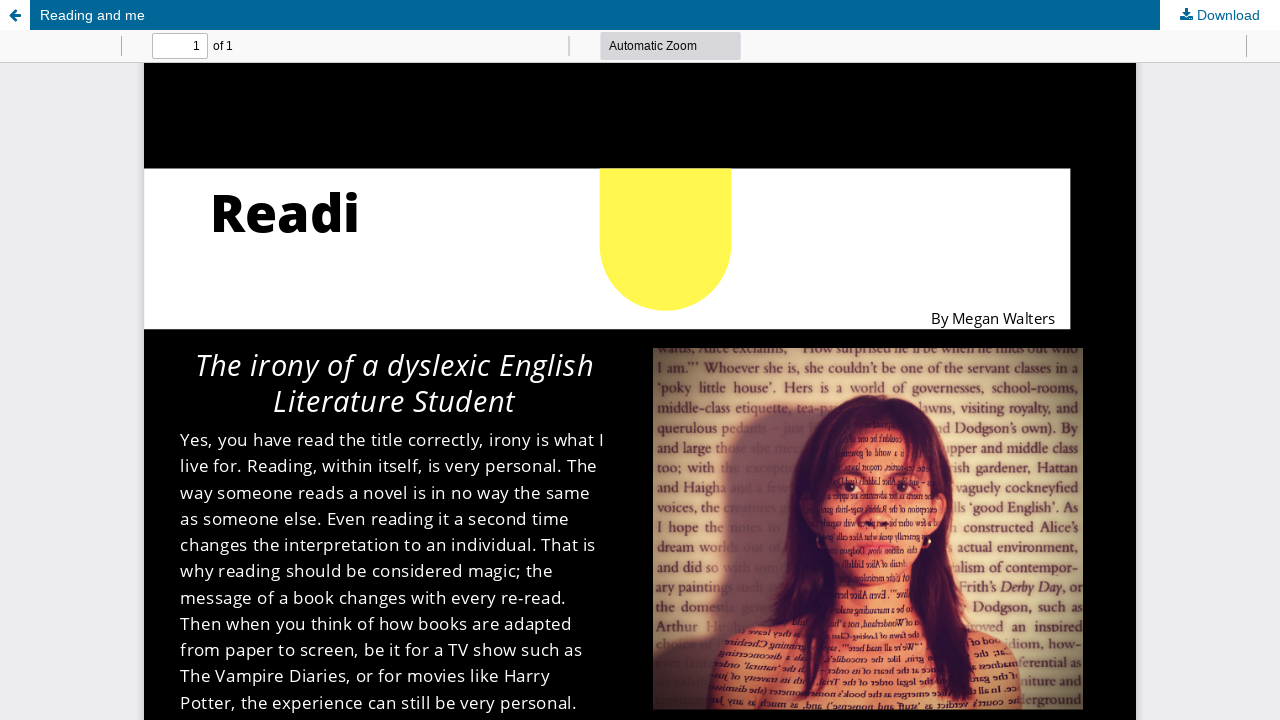

--- FILE ---
content_type: text/html; charset=utf-8
request_url: https://journals.ntu.ac.uk/index.php/litc/article/view/355/201
body_size: 1060
content:
<!DOCTYPE html>
<html lang="en" xml:lang="en">
<head>
	<meta http-equiv="Content-Type" content="text/html; charset=utf-8" />
	<meta name="viewport" content="width=device-width, initial-scale=1.0">
	<title>View of Reading and me</title>

	
<link rel="icon" href="https://journals.ntu.ac.uk/public/journals/4/favicon_en_US.jpg">
<meta name="generator" content="Open Journal Systems 3.4.0.1">
	<link rel="stylesheet" href="https://journals.ntu.ac.uk/index.php/litc/$$$call$$$/page/page/css?name=stylesheet" type="text/css" /><link rel="stylesheet" href="https://journals.ntu.ac.uk/index.php/litc/$$$call$$$/page/page/css?name=font" type="text/css" /><link rel="stylesheet" href="https://journals.ntu.ac.uk/lib/pkp/styles/fontawesome/fontawesome.css?v=3.4.0.1" type="text/css" />
	<script src="https://journals.ntu.ac.uk/lib/pkp/lib/vendor/components/jquery/jquery.min.js?v=3.4.0.1" type="text/javascript"></script><script src="https://journals.ntu.ac.uk/lib/pkp/lib/vendor/components/jqueryui/jquery-ui.min.js?v=3.4.0.1" type="text/javascript"></script><script src="https://journals.ntu.ac.uk/plugins/themes/default/js/lib/popper/popper.js?v=3.4.0.1" type="text/javascript"></script><script src="https://journals.ntu.ac.uk/plugins/themes/default/js/lib/bootstrap/util.js?v=3.4.0.1" type="text/javascript"></script><script src="https://journals.ntu.ac.uk/plugins/themes/default/js/lib/bootstrap/dropdown.js?v=3.4.0.1" type="text/javascript"></script><script src="https://journals.ntu.ac.uk/plugins/themes/default/js/main.js?v=3.4.0.1" type="text/javascript"></script>
</head>
<body class="pkp_page_article pkp_op_view">

		<header class="header_view">

		<a href="https://journals.ntu.ac.uk/index.php/litc/article/view/355" class="return">
			<span class="pkp_screen_reader">
									Return to Article Details
							</span>
		</a>

		<a href="https://journals.ntu.ac.uk/index.php/litc/article/view/355" class="title">
			Reading and me
		</a>

		<a href="https://journals.ntu.ac.uk/index.php/litc/article/download/355/201/1512" class="download" download>
			<span class="label">
				Download
			</span>
			<span class="pkp_screen_reader">
				Download PDF
			</span>
		</a>

	</header>

	<script type="text/javascript">
		// Creating iframe's src in JS instead of Smarty so that EZProxy-using sites can find our domain in $pdfUrl and do their rewrites on it.
		$(document).ready(function() {
			var urlBase = "https://journals.ntu.ac.uk/plugins/generic/pdfJsViewer/pdf.js/web/viewer.html?file=";
			var pdfUrl = "https:\/\/journals.ntu.ac.uk\/index.php\/litc\/article\/download\/355\/201\/1512";
			$("#pdfCanvasContainer > iframe").attr("src", urlBase + encodeURIComponent(pdfUrl));
		});
	</script>

	<div id="pdfCanvasContainer" class="galley_view">
				<iframe src="" width="100%" height="100%" style="min-height: 500px;" title="PDF of Reading and me: The irony of a dyslexic English Literature student" allowfullscreen webkitallowfullscreen></iframe>
	</div>
	
</body>
</html>


--- FILE ---
content_type: text/css;charset=utf-8
request_url: https://journals.ntu.ac.uk/index.php/litc/$$$call$$$/page/page/css?name=font
body_size: 355
content:
@font-face{font-family:'Lato';font-style:normal;font-weight:400;src:url('//journals-prod-1.uksouth.cloudapp.azure.com/plugins/themes/default/fonts/lato-v17-latin-ext_latin-regular.eot');src:local(''),url('//journals-prod-1.uksouth.cloudapp.azure.com/plugins/themes/default/fonts/lato-v17-latin-ext_latin-regular.eot?#iefix') format('embedded-opentype'),url('//journals-prod-1.uksouth.cloudapp.azure.com/plugins/themes/default/fonts/lato-v17-latin-ext_latin-regular.woff2') format('woff2'),url('//journals-prod-1.uksouth.cloudapp.azure.com/plugins/themes/default/fonts/lato-v17-latin-ext_latin-regular.woff') format('woff'),url('//journals-prod-1.uksouth.cloudapp.azure.com/plugins/themes/default/fonts/lato-v17-latin-ext_latin-regular.ttf') format('truetype'),url('//journals-prod-1.uksouth.cloudapp.azure.com/plugins/themes/default/fonts/lato-v17-latin-ext_latin-regular.svg#Lato') format('svg');font-display:swap}@font-face{font-family:'Lato';font-style:italic;font-weight:400;src:url('//journals-prod-1.uksouth.cloudapp.azure.com/plugins/themes/default/fonts/lato-v17-latin-ext_latin-italic.eot');src:local(''),url('//journals-prod-1.uksouth.cloudapp.azure.com/plugins/themes/default/fonts/lato-v17-latin-ext_latin-italic.eot?#iefix') format('embedded-opentype'),url('//journals-prod-1.uksouth.cloudapp.azure.com/plugins/themes/default/fonts/lato-v17-latin-ext_latin-italic.woff2') format('woff2'),url('//journals-prod-1.uksouth.cloudapp.azure.com/plugins/themes/default/fonts/lato-v17-latin-ext_latin-italic.woff') format('woff'),url('//journals-prod-1.uksouth.cloudapp.azure.com/plugins/themes/default/fonts/lato-v17-latin-ext_latin-italic.ttf') format('truetype'),url('//journals-prod-1.uksouth.cloudapp.azure.com/plugins/themes/default/fonts/lato-v17-latin-ext_latin-italic.svg#Lato') format('svg');font-display:swap}@font-face{font-family:'Lato';font-style:normal;font-weight:900;src:url('//journals-prod-1.uksouth.cloudapp.azure.com/plugins/themes/default/fonts/lato-v17-latin-ext_latin-900.eot');src:local(''),url('//journals-prod-1.uksouth.cloudapp.azure.com/plugins/themes/default/fonts/lato-v17-latin-ext_latin-900.eot?#iefix') format('embedded-opentype'),url('//journals-prod-1.uksouth.cloudapp.azure.com/plugins/themes/default/fonts/lato-v17-latin-ext_latin-900.woff2') format('woff2'),url('//journals-prod-1.uksouth.cloudapp.azure.com/plugins/themes/default/fonts/lato-v17-latin-ext_latin-900.woff') format('woff'),url('//journals-prod-1.uksouth.cloudapp.azure.com/plugins/themes/default/fonts/lato-v17-latin-ext_latin-900.ttf') format('truetype'),url('//journals-prod-1.uksouth.cloudapp.azure.com/plugins/themes/default/fonts/lato-v17-latin-ext_latin-900.svg#Lato') format('svg');font-display:swap}@font-face{font-family:'Lato';font-style:italic;font-weight:900;src:url('//journals-prod-1.uksouth.cloudapp.azure.com/plugins/themes/default/fonts/lato-v17-latin-ext_latin-900italic.eot');src:local(''),url('//journals-prod-1.uksouth.cloudapp.azure.com/plugins/themes/default/fonts/lato-v17-latin-ext_latin-900italic.eot?#iefix') format('embedded-opentype'),url('//journals-prod-1.uksouth.cloudapp.azure.com/plugins/themes/default/fonts/lato-v17-latin-ext_latin-900italic.woff2') format('woff2'),url('//journals-prod-1.uksouth.cloudapp.azure.com/plugins/themes/default/fonts/lato-v17-latin-ext_latin-900italic.woff') format('woff'),url('//journals-prod-1.uksouth.cloudapp.azure.com/plugins/themes/default/fonts/lato-v17-latin-ext_latin-900italic.ttf') format('truetype'),url('//journals-prod-1.uksouth.cloudapp.azure.com/plugins/themes/default/fonts/lato-v17-latin-ext_latin-900italic.svg#Lato') format('svg');font-display:swap}